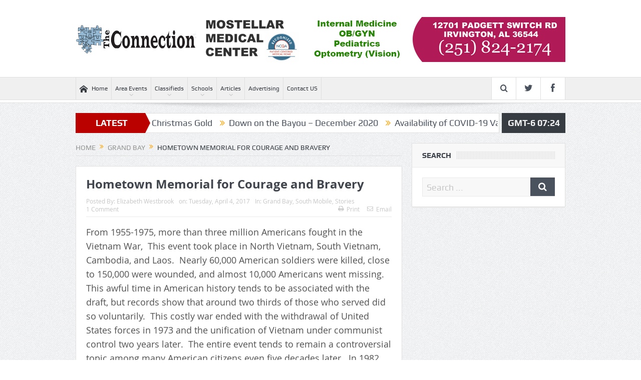

--- FILE ---
content_type: text/html; charset=UTF-8
request_url: https://www.theconnectionpaper.com/2017/04/hometown-memorial-for-courage-and-bravery/
body_size: 15031
content:
<!DOCTYPE html>
<!--[if lt IE 7]>      <html class="no-js lt-ie9 lt-ie8 lt-ie7" lang="en-US"> <![endif]-->
<!--[if IE 7]>         <html class="no-js lt-ie9 lt-ie8" lang="en-US"> <![endif]-->
<!--[if IE 8]>         <html class="no-js lt-ie9" lang="en-US"> <![endif]-->
<!--[if gt IE 8]><!--> <html class="no-js" lang="en-US"> <!--<![endif]-->
    <head>
	<meta charset="UTF-8" />
        <meta http-equiv="X-UA-Compatible" content="IE=edge,chrome=1">
	<title>Hometown Memorial for Courage and Bravery | The Connection Paper</title>
	<link rel="profile" href="https://gmpg.org/xfn/11">
	<link rel="pingback" href="https://www.theconnectionpaper.com/xmlrpc.php">
<meta property="og:image" content=""/>
    <meta property="og:image:width" content="1024" />
    <meta property="og:image:height" content="1024" />

<meta property="og:title" content="Hometown Memorial for Courage and Bravery"/>
<meta property="og:type" content="article"/>
<meta property="og:description" content="From 1955-1975, more than three million Americans fought in the Vietnam War,  This event took place in North Vietnam, South Vietnam, Cambodia, and Laos.  Nearly 60,000 American soldiers were killed, c"/>
<meta property="og:url" content="https://www.theconnectionpaper.com/2017/04/hometown-memorial-for-courage-and-bravery/"/>
<meta property="og:site_name" content="The Connection Paper"/>

<meta name="viewport" content="width=device-width, initial-scale=1, maximum-scale=1">
<link rel="shortcut icon" href="" />
<link rel="apple-touch-icon" href="https://www.theconnectionpaper.com/wp-content/themes/goodnews5/apple-touch-icon-precomposed.png" />

<link rel="pingback" href="https://www.theconnectionpaper.com/xmlrpc.php" />
        <!--[if lt IE 9]>
	<script src="https://www.theconnectionpaper.com/wp-content/themes/goodnews5/framework/helpers/js/html5.js"></script>
	<script src="https://www.theconnectionpaper.com/wp-content/themes/goodnews5/framework/helpers/js/IE9.js"></script>
	<![endif]-->
	<link rel='dns-prefetch' href='//www.theconnectionpaper.com' />
<link rel='dns-prefetch' href='//fonts.googleapis.com' />
<link rel='dns-prefetch' href='//s.w.org' />
<link rel="alternate" type="application/rss+xml" title="The Connection Paper &raquo; Feed" href="https://www.theconnectionpaper.com/feed/" />
<link rel="alternate" type="application/rss+xml" title="The Connection Paper &raquo; Comments Feed" href="https://www.theconnectionpaper.com/comments/feed/" />
<link rel="alternate" type="application/rss+xml" title="The Connection Paper &raquo; Hometown Memorial for Courage and Bravery Comments Feed" href="https://www.theconnectionpaper.com/2017/04/hometown-memorial-for-courage-and-bravery/feed/" />
		<script type="text/javascript">
			window._wpemojiSettings = {"baseUrl":"https:\/\/s.w.org\/images\/core\/emoji\/13.0.1\/72x72\/","ext":".png","svgUrl":"https:\/\/s.w.org\/images\/core\/emoji\/13.0.1\/svg\/","svgExt":".svg","source":{"concatemoji":"https:\/\/www.theconnectionpaper.com\/wp-includes\/js\/wp-emoji-release.min.js?ver=5.6.16"}};
			!function(e,a,t){var n,r,o,i=a.createElement("canvas"),p=i.getContext&&i.getContext("2d");function s(e,t){var a=String.fromCharCode;p.clearRect(0,0,i.width,i.height),p.fillText(a.apply(this,e),0,0);e=i.toDataURL();return p.clearRect(0,0,i.width,i.height),p.fillText(a.apply(this,t),0,0),e===i.toDataURL()}function c(e){var t=a.createElement("script");t.src=e,t.defer=t.type="text/javascript",a.getElementsByTagName("head")[0].appendChild(t)}for(o=Array("flag","emoji"),t.supports={everything:!0,everythingExceptFlag:!0},r=0;r<o.length;r++)t.supports[o[r]]=function(e){if(!p||!p.fillText)return!1;switch(p.textBaseline="top",p.font="600 32px Arial",e){case"flag":return s([127987,65039,8205,9895,65039],[127987,65039,8203,9895,65039])?!1:!s([55356,56826,55356,56819],[55356,56826,8203,55356,56819])&&!s([55356,57332,56128,56423,56128,56418,56128,56421,56128,56430,56128,56423,56128,56447],[55356,57332,8203,56128,56423,8203,56128,56418,8203,56128,56421,8203,56128,56430,8203,56128,56423,8203,56128,56447]);case"emoji":return!s([55357,56424,8205,55356,57212],[55357,56424,8203,55356,57212])}return!1}(o[r]),t.supports.everything=t.supports.everything&&t.supports[o[r]],"flag"!==o[r]&&(t.supports.everythingExceptFlag=t.supports.everythingExceptFlag&&t.supports[o[r]]);t.supports.everythingExceptFlag=t.supports.everythingExceptFlag&&!t.supports.flag,t.DOMReady=!1,t.readyCallback=function(){t.DOMReady=!0},t.supports.everything||(n=function(){t.readyCallback()},a.addEventListener?(a.addEventListener("DOMContentLoaded",n,!1),e.addEventListener("load",n,!1)):(e.attachEvent("onload",n),a.attachEvent("onreadystatechange",function(){"complete"===a.readyState&&t.readyCallback()})),(n=t.source||{}).concatemoji?c(n.concatemoji):n.wpemoji&&n.twemoji&&(c(n.twemoji),c(n.wpemoji)))}(window,document,window._wpemojiSettings);
		</script>
		<style type="text/css">
img.wp-smiley,
img.emoji {
	display: inline !important;
	border: none !important;
	box-shadow: none !important;
	height: 1em !important;
	width: 1em !important;
	margin: 0 .07em !important;
	vertical-align: -0.1em !important;
	background: none !important;
	padding: 0 !important;
}
</style>
	<link rel='stylesheet' id='layerslider-css'  href='https://www.theconnectionpaper.com/wp-content/plugins/LayerSlider/static/layerslider/css/layerslider.css?ver=6.8.4' type='text/css' media='all' />
<link rel='stylesheet' id='ls-google-fonts-css'  href='https://fonts.googleapis.com/css?family=Lato:100,300,regular,700,900%7COpen+Sans:300%7CIndie+Flower:regular%7COswald:300,regular,700&#038;subset=latin%2Clatin-ext' type='text/css' media='all' />
<link rel='stylesheet' id='wp-block-library-css'  href='https://www.theconnectionpaper.com/wp-includes/css/dist/block-library/style.min.css?ver=5.6.16' type='text/css' media='all' />
<link rel='stylesheet' id='contact-form-7-css'  href='https://www.theconnectionpaper.com/wp-content/plugins/contact-form-7/includes/css/styles.css?ver=5.3.2' type='text/css' media='all' />
<link rel='stylesheet' id='lws-public-css'  href='https://www.theconnectionpaper.com/wp-content/plugins/live-weather-station/public/css/live-weather-station-public.min.css?ver=3.8.13' type='text/css' media='all' />
<link rel='stylesheet' id='rs-plugin-settings-css'  href='https://www.theconnectionpaper.com/wp-content/plugins/revslider/public/assets/css/settings.css?ver=5.4.8.3' type='text/css' media='all' />
<style id='rs-plugin-settings-inline-css' type='text/css'>
#rs-demo-id {}
</style>
<link rel='stylesheet' id='plugins-css'  href='https://www.theconnectionpaper.com/wp-content/themes/goodnews5/css/plugins.css?ver=5.10.1.1' type='text/css' media='all' />
<link rel='stylesheet' id='main-css'  href='https://www.theconnectionpaper.com/wp-content/themes/goodnews5/css/main.css?ver=5.10.1.1' type='text/css' media='all' />
<link rel='stylesheet' id='responsive-css'  href='https://www.theconnectionpaper.com/wp-content/themes/goodnews5/css/media.css?ver=5.10.1.1' type='text/css' media='all' />
<link rel='stylesheet' id='style-css'  href='https://www.theconnectionpaper.com/wp-content/themes/goodnews5/style.css?ver=5.6.16' type='text/css' media='all' />
<script type='text/javascript' id='layerslider-greensock-js-extra'>
/* <![CDATA[ */
var LS_Meta = {"v":"6.8.4"};
/* ]]> */
</script>
<script type='text/javascript' src='https://www.theconnectionpaper.com/wp-content/plugins/LayerSlider/static/layerslider/js/greensock.js?ver=1.19.0' id='layerslider-greensock-js'></script>
<script type='text/javascript' src='https://www.theconnectionpaper.com/wp-includes/js/jquery/jquery.min.js?ver=3.5.1' id='jquery-core-js'></script>
<script type='text/javascript' src='https://www.theconnectionpaper.com/wp-includes/js/jquery/jquery-migrate.min.js?ver=3.3.2' id='jquery-migrate-js'></script>
<script type='text/javascript' src='https://www.theconnectionpaper.com/wp-content/plugins/LayerSlider/static/layerslider/js/layerslider.kreaturamedia.jquery.js?ver=6.8.4' id='layerslider-js'></script>
<script type='text/javascript' src='https://www.theconnectionpaper.com/wp-content/plugins/LayerSlider/static/layerslider/js/layerslider.transitions.js?ver=6.8.4' id='layerslider-transitions-js'></script>
<script type='text/javascript' src='https://www.theconnectionpaper.com/wp-content/plugins/revslider/public/assets/js/jquery.themepunch.tools.min.js?ver=5.4.8.3' id='tp-tools-js'></script>
<script type='text/javascript' src='https://www.theconnectionpaper.com/wp-content/plugins/revslider/public/assets/js/jquery.themepunch.revolution.min.js?ver=5.4.8.3' id='revmin-js'></script>
<meta name="generator" content="Powered by LayerSlider 6.8.4 - Multi-Purpose, Responsive, Parallax, Mobile-Friendly Slider Plugin for WordPress." />
<!-- LayerSlider updates and docs at: https://layerslider.kreaturamedia.com -->
<link rel="https://api.w.org/" href="https://www.theconnectionpaper.com/wp-json/" /><link rel="alternate" type="application/json" href="https://www.theconnectionpaper.com/wp-json/wp/v2/posts/4670" /><link rel="EditURI" type="application/rsd+xml" title="RSD" href="https://www.theconnectionpaper.com/xmlrpc.php?rsd" />
<link rel="wlwmanifest" type="application/wlwmanifest+xml" href="https://www.theconnectionpaper.com/wp-includes/wlwmanifest.xml" /> 
<meta name="generator" content="WordPress 5.6.16" />
<link rel="canonical" href="https://www.theconnectionpaper.com/2017/04/hometown-memorial-for-courage-and-bravery/" />
<link rel='shortlink' href='https://www.theconnectionpaper.com/?p=4670' />
<link rel="alternate" type="application/json+oembed" href="https://www.theconnectionpaper.com/wp-json/oembed/1.0/embed?url=https%3A%2F%2Fwww.theconnectionpaper.com%2F2017%2F04%2Fhometown-memorial-for-courage-and-bravery%2F" />
<link rel="alternate" type="text/xml+oembed" href="https://www.theconnectionpaper.com/wp-json/oembed/1.0/embed?url=https%3A%2F%2Fwww.theconnectionpaper.com%2F2017%2F04%2Fhometown-memorial-for-courage-and-bravery%2F&#038;format=xml" />
<meta name="generator" content="Powered by WPBakery Page Builder - drag and drop page builder for WordPress."/>
<meta name="generator" content="Powered by Slider Revolution 5.4.8.3 - responsive, Mobile-Friendly Slider Plugin for WordPress with comfortable drag and drop interface." />
<script type="text/javascript">function setREVStartSize(e){									
						try{ e.c=jQuery(e.c);var i=jQuery(window).width(),t=9999,r=0,n=0,l=0,f=0,s=0,h=0;
							if(e.responsiveLevels&&(jQuery.each(e.responsiveLevels,function(e,f){f>i&&(t=r=f,l=e),i>f&&f>r&&(r=f,n=e)}),t>r&&(l=n)),f=e.gridheight[l]||e.gridheight[0]||e.gridheight,s=e.gridwidth[l]||e.gridwidth[0]||e.gridwidth,h=i/s,h=h>1?1:h,f=Math.round(h*f),"fullscreen"==e.sliderLayout){var u=(e.c.width(),jQuery(window).height());if(void 0!=e.fullScreenOffsetContainer){var c=e.fullScreenOffsetContainer.split(",");if (c) jQuery.each(c,function(e,i){u=jQuery(i).length>0?u-jQuery(i).outerHeight(!0):u}),e.fullScreenOffset.split("%").length>1&&void 0!=e.fullScreenOffset&&e.fullScreenOffset.length>0?u-=jQuery(window).height()*parseInt(e.fullScreenOffset,0)/100:void 0!=e.fullScreenOffset&&e.fullScreenOffset.length>0&&(u-=parseInt(e.fullScreenOffset,0))}f=u}else void 0!=e.minHeight&&f<e.minHeight&&(f=e.minHeight);e.c.closest(".rev_slider_wrapper").css({height:f})					
						}catch(d){console.log("Failure at Presize of Slider:"+d)}						
					};</script>
<style type="text/css" title="dynamic-css" class="options-output">body{line-height:28px;color:#515151;font-size:18px;}</style><style type="text/css">
    
.header > .inner, .header .logo {
line-height: 154px;
height: 154px;
}
/* Category background */
                        .simptip-movable:after, .simptip-movable:before {
-moz-box-sizing: content-box !important;
-webkit-box-sizing: content-box !important;
box-sizing: content-box !important;    
}                    </style>
<noscript><style> .wpb_animate_when_almost_visible { opacity: 1; }</style></noscript>    </head>
    <body data-rsssl=1 class="post-template-default single single-post postid-4670 single-format-standard right-sidebar singular time_in_twelve_format one-side-wide both-sidebars wpb-js-composer js-comp-ver-6.5.0 vc_responsive" itemscope="itemscope" itemtype="http://schema.org/WebPage">
    
        <!--[if lt IE 7]>
            <p class="browsehappy">You are using an <strong>outdated</strong> browser. Please <a href="http://browsehappy.com/">upgrade your browser</a> to improve your experience.</p>
        <![endif]-->
        <div class="boxed-wrap clearfix">
	    <div id="header-wrapper">
                                    <header class="header " itemscope="itemscope" itemtype="http://schema.org/WPHeader" role="banner">
                <div class="inner">
						                    <div class="logo">
					                    <a href="https://www.theconnectionpaper.com">
		                                                    <img src="https://www.theconnectionpaper.com/wp-content/uploads/2016/09/connectionheaderlogo.png" alt="The Connection Paper" width="241" height="60" />
                                                                    <img class="mom_retina_logo" src="https://www.theconnectionpaper.com/wp-content/uploads/2016/09/connectionheaderretinalogo.png" width="241" height="60" alt="The Connection Paper" />
                        		                    </a>

					
                    </div>
                                        <div class="header-right">
                                  		<div class="mom-e3lanat-wrap  ">
	<div class="mom-e3lanat " style="">
		<div class="mom-e3lanat-inner">
		
				<div class="mom-e3lan" data-id="4320" style=" ">
					<a href="#" target="_blank"><img src="https://www.theconnectionpaper.com/wp-content/uploads/2016/09/mostellar.gif" alt="ad" width="728" height="90"></a>
		 	</div><!--mom ad-->
			</div>
	</div>	<!--Mom ads-->
	</div>
                    </div> <!--header right-->
                    
                <div class="clear"></div>
                </div>
            </header>
	    	    </div> <!--header wrap-->
                                    <nav id="navigation" itemtype="http://schema.org/SiteNavigationElement" itemscope="itemscope" role="navigation" class="dd-effect-slide ">
                <div class="navigation-inner">
                <div class="inner">
                                                                <ul id="menu-new-mm" class="main-menu mom_visibility_desktop"><li id="menu-item-4197" class="menu-item menu-item-type-post_type menu-item-object-page menu-item-home mom_default_menu_item menu-item-depth-0"><a href="https://www.theconnectionpaper.com/"><i class="momizat-icon-home"></i>Home</a></li>
<li id="menu-item-4341" class="menu-item menu-item-type-custom menu-item-object-custom menu-item-has-children menu-parent-item mom_default_menu_item menu-item-depth-0"><a href="#">Area Events</a>
<ul class="sub-menu ">
	<li id="menu-item-4337" class="menu-item menu-item-type-post_type menu-item-object-page mom_default_menu_item active menu-item-depth-1"><a href="https://www.theconnectionpaper.com/bayou-la-batre/">Bayou la Batre</a></li>
	<li id="menu-item-4376" class="menu-item menu-item-type-post_type menu-item-object-page mom_default_menu_item menu-item-depth-1"><a href="https://www.theconnectionpaper.com/coden/">Coden</a></li>
	<li id="menu-item-4307" class="menu-item menu-item-type-post_type menu-item-object-page mom_default_menu_item menu-item-depth-1"><a href="https://www.theconnectionpaper.com/dauphin-island-monthly/">Dauphin Island</a></li>
	<li id="menu-item-4336" class="menu-item menu-item-type-post_type menu-item-object-page mom_default_menu_item menu-item-depth-1"><a href="https://www.theconnectionpaper.com/grandbay/">Grand Bay</a></li>
	<li id="menu-item-4340" class="menu-item menu-item-type-post_type menu-item-object-page mom_default_menu_item menu-item-depth-1"><a href="https://www.theconnectionpaper.com/irvington/">Irvington</a></li>
</ul>
<i class='responsive-caret'></i>
</li>
<li id="menu-item-4208" class="menu-item menu-item-type-post_type menu-item-object-page menu-item-has-children menu-parent-item mom_default_menu_item menu-item-depth-0"><a href="https://www.theconnectionpaper.com/classifieds/">Classifieds</a>
<ul class="sub-menu ">
	<li id="menu-item-4199" class="menu-item menu-item-type-post_type menu-item-object-page mom_default_menu_item active menu-item-depth-1"><a href="https://www.theconnectionpaper.com/jobs/">Jobs</a></li>
	<li id="menu-item-4198" class="menu-item menu-item-type-post_type menu-item-object-page mom_default_menu_item menu-item-depth-1"><a href="https://www.theconnectionpaper.com/garagesales/">Garage Sales</a></li>
</ul>
<i class='responsive-caret'></i>
</li>
<li id="menu-item-4637" class="menu-item menu-item-type-post_type menu-item-object-page menu-item-has-children menu-parent-item mom_default_menu_item menu-item-depth-0"><a href="https://www.theconnectionpaper.com/schools/">Schools</a>
<ul class="sub-menu ">
	<li id="menu-item-4684" class="menu-item menu-item-type-post_type menu-item-object-page mom_default_menu_item active menu-item-depth-1"><a href="https://www.theconnectionpaper.com/alba-middle/">Alba Middle</a></li>
	<li id="menu-item-4760" class="menu-item menu-item-type-post_type menu-item-object-page mom_default_menu_item menu-item-depth-1"><a href="https://www.theconnectionpaper.com/almabryant/">Alma Bryant</a></li>
	<li id="menu-item-4638" class="menu-item menu-item-type-post_type menu-item-object-page mom_default_menu_item menu-item-depth-1"><a href="https://www.theconnectionpaper.com/castlen-elementary/">Castlen Elementary</a></li>
	<li id="menu-item-4756" class="menu-item menu-item-type-post_type menu-item-object-page mom_default_menu_item menu-item-depth-1"><a href="https://www.theconnectionpaper.com/dixon/">Dixon Elementary</a></li>
	<li id="menu-item-4683" class="menu-item menu-item-type-post_type menu-item-object-page mom_default_menu_item menu-item-depth-1"><a href="https://www.theconnectionpaper.com/grand-bay-middle/">Grand Bay Middle</a></li>
</ul>
<i class='responsive-caret'></i>
</li>
<li id="menu-item-4206" class="menu-item menu-item-type-post_type menu-item-object-page menu-item-has-children menu-parent-item mom_default_menu_item menu-item-depth-0"><a href="https://www.theconnectionpaper.com/articles/">Articles</a>
<ul class="sub-menu ">
	<li id="menu-item-4204" class="menu-item menu-item-type-post_type menu-item-object-page mom_default_menu_item active menu-item-depth-1"><a href="https://www.theconnectionpaper.com/askthepharmacist/">Ask the Pharmacist</a></li>
	<li id="menu-item-5004" class="menu-item menu-item-type-post_type menu-item-object-page mom_default_menu_item menu-item-depth-1"><a href="https://www.theconnectionpaper.com/askthedoctor/">Ask the Doctor</a></li>
	<li id="menu-item-4203" class="menu-item menu-item-type-post_type menu-item-object-page mom_default_menu_item menu-item-depth-1"><a href="https://www.theconnectionpaper.com/realestate/">Real Estate</a></li>
	<li id="menu-item-4205" class="menu-item menu-item-type-post_type menu-item-object-page mom_default_menu_item menu-item-depth-1"><a href="https://www.theconnectionpaper.com/southmobile/">South Mobile</a></li>
</ul>
<i class='responsive-caret'></i>
</li>
<li id="menu-item-4215" class="menu-item menu-item-type-post_type menu-item-object-page mom_default_menu_item menu-item-depth-0"><a href="https://www.theconnectionpaper.com/advertising/">Advertising</a></li>
<li id="menu-item-4209" class="menu-item menu-item-type-post_type menu-item-object-page mom_default_menu_item menu-item-depth-0"><a href="https://www.theconnectionpaper.com/contact-us/">Contact US</a></li>
</ul>                                                                <div class="device-menu-wrap mom_visibility_device">
                        <div id="menu-holder" class="device-menu-holder">
                            <i class="fa-icon-align-justify mh-icon"></i> <span class="the_menu_holder_area"><i class="dmh-icon"></i>Menu</span><i class="mh-caret"></i>
                        </div>
                        <ul id="menu-new-mm-1" class="device-menu mom_visibility_device"><li id="menu-item-4197" class="menu-item menu-item-type-post_type menu-item-object-page menu-item-home mom_default_menu_item menu-item-depth-0"><a href="https://www.theconnectionpaper.com/"><i class="momizat-icon-home"></i>Home</a></li>
<li id="menu-item-4341" class="menu-item menu-item-type-custom menu-item-object-custom menu-item-has-children menu-parent-item mom_default_menu_item menu-item-depth-0"><a href="#">Area Events</a>
<ul class="sub-menu ">
	<li id="menu-item-4337" class="menu-item menu-item-type-post_type menu-item-object-page mom_default_menu_item active menu-item-depth-1"><a href="https://www.theconnectionpaper.com/bayou-la-batre/">Bayou la Batre</a></li>
	<li id="menu-item-4376" class="menu-item menu-item-type-post_type menu-item-object-page mom_default_menu_item menu-item-depth-1"><a href="https://www.theconnectionpaper.com/coden/">Coden</a></li>
	<li id="menu-item-4307" class="menu-item menu-item-type-post_type menu-item-object-page mom_default_menu_item menu-item-depth-1"><a href="https://www.theconnectionpaper.com/dauphin-island-monthly/">Dauphin Island</a></li>
	<li id="menu-item-4336" class="menu-item menu-item-type-post_type menu-item-object-page mom_default_menu_item menu-item-depth-1"><a href="https://www.theconnectionpaper.com/grandbay/">Grand Bay</a></li>
	<li id="menu-item-4340" class="menu-item menu-item-type-post_type menu-item-object-page mom_default_menu_item menu-item-depth-1"><a href="https://www.theconnectionpaper.com/irvington/">Irvington</a></li>
</ul>
<i class='responsive-caret'></i>
</li>
<li id="menu-item-4208" class="menu-item menu-item-type-post_type menu-item-object-page menu-item-has-children menu-parent-item mom_default_menu_item menu-item-depth-0"><a href="https://www.theconnectionpaper.com/classifieds/">Classifieds</a>
<ul class="sub-menu ">
	<li id="menu-item-4199" class="menu-item menu-item-type-post_type menu-item-object-page mom_default_menu_item active menu-item-depth-1"><a href="https://www.theconnectionpaper.com/jobs/">Jobs</a></li>
	<li id="menu-item-4198" class="menu-item menu-item-type-post_type menu-item-object-page mom_default_menu_item menu-item-depth-1"><a href="https://www.theconnectionpaper.com/garagesales/">Garage Sales</a></li>
</ul>
<i class='responsive-caret'></i>
</li>
<li id="menu-item-4637" class="menu-item menu-item-type-post_type menu-item-object-page menu-item-has-children menu-parent-item mom_default_menu_item menu-item-depth-0"><a href="https://www.theconnectionpaper.com/schools/">Schools</a>
<ul class="sub-menu ">
	<li id="menu-item-4684" class="menu-item menu-item-type-post_type menu-item-object-page mom_default_menu_item active menu-item-depth-1"><a href="https://www.theconnectionpaper.com/alba-middle/">Alba Middle</a></li>
	<li id="menu-item-4760" class="menu-item menu-item-type-post_type menu-item-object-page mom_default_menu_item menu-item-depth-1"><a href="https://www.theconnectionpaper.com/almabryant/">Alma Bryant</a></li>
	<li id="menu-item-4638" class="menu-item menu-item-type-post_type menu-item-object-page mom_default_menu_item menu-item-depth-1"><a href="https://www.theconnectionpaper.com/castlen-elementary/">Castlen Elementary</a></li>
	<li id="menu-item-4756" class="menu-item menu-item-type-post_type menu-item-object-page mom_default_menu_item menu-item-depth-1"><a href="https://www.theconnectionpaper.com/dixon/">Dixon Elementary</a></li>
	<li id="menu-item-4683" class="menu-item menu-item-type-post_type menu-item-object-page mom_default_menu_item menu-item-depth-1"><a href="https://www.theconnectionpaper.com/grand-bay-middle/">Grand Bay Middle</a></li>
</ul>
<i class='responsive-caret'></i>
</li>
<li id="menu-item-4206" class="menu-item menu-item-type-post_type menu-item-object-page menu-item-has-children menu-parent-item mom_default_menu_item menu-item-depth-0"><a href="https://www.theconnectionpaper.com/articles/">Articles</a>
<ul class="sub-menu ">
	<li id="menu-item-4204" class="menu-item menu-item-type-post_type menu-item-object-page mom_default_menu_item active menu-item-depth-1"><a href="https://www.theconnectionpaper.com/askthepharmacist/">Ask the Pharmacist</a></li>
	<li id="menu-item-5004" class="menu-item menu-item-type-post_type menu-item-object-page mom_default_menu_item menu-item-depth-1"><a href="https://www.theconnectionpaper.com/askthedoctor/">Ask the Doctor</a></li>
	<li id="menu-item-4203" class="menu-item menu-item-type-post_type menu-item-object-page mom_default_menu_item menu-item-depth-1"><a href="https://www.theconnectionpaper.com/realestate/">Real Estate</a></li>
	<li id="menu-item-4205" class="menu-item menu-item-type-post_type menu-item-object-page mom_default_menu_item menu-item-depth-1"><a href="https://www.theconnectionpaper.com/southmobile/">South Mobile</a></li>
</ul>
<i class='responsive-caret'></i>
</li>
<li id="menu-item-4215" class="menu-item menu-item-type-post_type menu-item-object-page mom_default_menu_item menu-item-depth-0"><a href="https://www.theconnectionpaper.com/advertising/">Advertising</a></li>
<li id="menu-item-4209" class="menu-item menu-item-type-post_type menu-item-object-page mom_default_menu_item menu-item-depth-0"><a href="https://www.theconnectionpaper.com/contact-us/">Contact US</a></li>
</ul>                        </div>
                                            		    <div class="nav-buttons">
                                        		                        <span class="nav-button nav-search">
                        <i class="fa-icon-search"></i>
                    </span>
                    <div class="nb-inner-wrap search-wrap border-box">
                        <div class="nb-inner sw-inner">
                        <div class="search-form mom-search-form">
                            <form method="get" action="https://www.theconnectionpaper.com">
                                <input class="sf" type="text" placeholder="Search ..." autocomplete="off" name="s">
                                <button class="button" type="submit"><i class="fa-icon-search"></i></button>
                            </form>
                            <span class="sf-loading"><img src="https://www.theconnectionpaper.com/wp-content/themes/goodnews5/images/ajax-search-nav.gif" alt="loading..." width="16" height="16"></span>
                        </div>
                    <div class="ajax_search_results">
                    </div> <!--ajax search results-->
                    </div> <!--sw inner-->
                    </div> <!--search wrap-->
                    
                            <span class="nav-button nav-social-button twitter"><a target="_blank" class="vector_icon" href="https://www.twitter.com/connectionpaper"><i class="fa-icon-twitter"></i></a></span>
        
                <span class="nav-button nav-social-button facebook"><a target="_blank" class="vector_icon" href="https://www.facebook.com/connectionpaper"><i class="fa-icon-facebook "></i></a></span>        
        
        
        
                

        

        
        
                	
			    </div> <!--nav-buttons-->

                </div>
                </div> <!--nav inner-->
            </nav> <!--Navigation-->
            	    <div class="boxed-content-wrapper clearfix">
                        <div class="nav-shaddow"></div>
                         <div style="margin-top:-17px; margin-bottom:20px;"></div>
            
            <div class="inner">
                        
        <div class="breaking-news">
    <div class="the_ticker" >
    <div class="bn-title"><span>LATEST ARTICLES</span></div>
    <div class="news-ticker " data-timeout="5000">
        <ul>
            <li><i class="fa-icon-double-angle-right"></i><a href="https://www.theconnectionpaper.com/2021/03/family-matters/">Family Matters</a></li>
            <li><i class="fa-icon-double-angle-right"></i><a href="https://www.theconnectionpaper.com/2020/12/christmas-gold/">Christmas Gold</a></li>
            <li><i class="fa-icon-double-angle-right"></i><a href="https://www.theconnectionpaper.com/2020/12/down-on-the-bayou-december-2020/">Down on the Bayou &#8211; December 2020</a></li>
            <li><i class="fa-icon-double-angle-right"></i><a href="https://www.theconnectionpaper.com/2020/12/availability-of-covid-19-vaccine/">Availability of COVID-19 Vaccine</a></li>
            <li><i class="fa-icon-double-angle-right"></i><a href="https://www.theconnectionpaper.com/2020/12/dauphin-island-monthly-december-2020/">Dauphin Island Monthly &#8211; December 2020</a></li>
            <li><i class="fa-icon-double-angle-right"></i><a href="https://www.theconnectionpaper.com/2020/12/buying-and-selling-property-in-2021/">Buying and Selling Property in 2021</a></li>
            <li><i class="fa-icon-double-angle-right"></i><a href="https://www.theconnectionpaper.com/2020/12/cleaning-around-the-house/">Cleaning around the house</a></li>
            <li><i class="fa-icon-double-angle-right"></i><a href="https://www.theconnectionpaper.com/2020/11/st-elmo-high-school-heritage-scholarships-2/">St. Elmo High School Heritage Scholarships</a></li>
            <li><i class="fa-icon-double-angle-right"></i><a href="https://www.theconnectionpaper.com/2020/11/coronavirus-vaccine/">Coronavirus Vaccine</a></li>
            <li><i class="fa-icon-double-angle-right"></i><a href="https://www.theconnectionpaper.com/2020/11/advice-for-new-parents/">Advice for New Parents</a></li>
        </ul>
    </div> <!--news ticker-->
    </div>
        <span class="current_time">    GMT-6 07:24      </span>
        </div> <!--breaking news-->
            </div>

    <div class="inner">
        
                            <div class="main_container">
           <div class="main-col">
                                <div class="category-title">
                        <div class="mom_breadcrumb breadcrumb breadcrumbs"><div class="breadcrumbs-plus">
<span itemscope><a itemprop="url" href="https://www.theconnectionpaper.com/" class="home"><span itemprop="title">Home</span></a></span> <span class='separator'><i class="sep fa-icon-double-angle-right"></i></span> <span itemscope><a itemprop="url" href="https://www.theconnectionpaper.com/category/gb/" title="Grand Bay"><span itemprop="title">Grand Bay</span></a></span> <span class='separator'><i class="sep fa-icon-double-angle-right"></i></span> <span itemprop="name">Hometown Memorial for Courage and Bravery</span></div></div>                </div>
                                        <div class="base-box blog-post p-single bp-horizontal-share post-4670 post type-post status-publish format-standard category-gb category-southmobile category-stories">
  <div itemprop="publisher" itemscope itemtype="https://schema.org/Organization">
    <div itemprop="logo" itemscope itemtype="https://schema.org/ImageObject">
      <meta itemprop="url" content="https://www.theconnectionpaper.com/wp-content/uploads/2016/09/connectionheaderlogo.png">
      <meta itemprop="width" content="241">
      <meta itemprop="height" content="60">
    </div>
        <meta itemprop="name" content="The Connection Paper">
  </div>
  <meta itemprop="datePublished" content="2017-04-04T10:36:40-05:00"/>
  <meta itemprop="dateModified" content="2017-04-04T10:36:40-05:00"/>

                                   <h1 class="post-tile entry-title" itemprop="headline">Hometown Memorial for Courage and Bravery</h1>
<div class="mom-post-meta single-post-meta"><span class="author vcard">Posted By: <span class="fn" itemprop="name"><a href="https://www.theconnectionpaper.com/author/elizabeth/">Elizabeth Westbrook</a></span></span><span>on: <time datetime="2017-04-04T10:36:40-05:00" class="updated">Tuesday, April 4, 2017</time></span><span>In: <a href="https://www.theconnectionpaper.com/category/gb/" title="View all posts in Grand Bay">Grand Bay</a>, <a href="https://www.theconnectionpaper.com/category/southmobile/" title="View all posts in South Mobile">South Mobile</a>, <a href="https://www.theconnectionpaper.com/category/stories/" title="View all posts in Stories">Stories</a></span><span><a href="https://www.theconnectionpaper.com/2017/04/hometown-memorial-for-courage-and-bravery/#comments">1 Comment</a></span><div class="post-tools"><a href="javascript:window.print()" rel="nofollow" class="print"><i class="fa-icon-print"> </i>Print</a><a href="mailto:?subject=Hometown Memorial for Courage and Bravery&body=Hometown Memorial for Courage and Bravery https://www.theconnectionpaper.com/2017/04/hometown-memorial-for-courage-and-bravery/" rel="nofollow" class="email"><i class="fa-icon-envelope"> </i>Email</a></div></div><div class="entry-content">
            <p class="p1">From 1955-1975, more than three million Americans fought in the Vietnam War,<span class="Apple-converted-space">  </span>This event took place in North Vietnam, South Vietnam, Cambodia, and Laos.<span class="Apple-converted-space">  </span>Nearly 60,000 American soldiers were killed, close to 150,000 were wounded, and almost 10,000 Americans went missing.<span class="Apple-converted-space">  </span>This awful time in American history tends to be associated with the draft, but records show that around two thirds of those who served did so voluntarily.<span class="Apple-converted-space">  </span>This costly war ended with the withdrawal of United States forces in 1973 and the unification of Vietnam under communist control two years later.<span class="Apple-converted-space">  </span>The entire event tends to remain a controversial topic among many American citizens even five decades later.<span class="Apple-converted-space">  </span>In 1982, the Vietnam Veterans Memorial was built in Washington D.C. honoring almost 58,000 names.<span class="Apple-converted-space">  </span></p>
<p class="p1">Through the years, many more have been added.<span class="Apple-converted-space">  </span>Two Grand Bay locals unfortunately hold a place there in Washington D.C. on that sacred memorial.<span class="Apple-converted-space">  </span>Private First Class David Nelson Lafferty was born on October 4, 1947 and resided here in Grand Bay until his enlistment with the United States Marine Corps as a young man.<span class="Apple-converted-space">  </span>On December 27,1967, when PFC Lafferty was only twenty years old, his life was taken in Thua Thien.<span class="Apple-converted-space">  </span>Private First Class Wilbert Eugene Waxton was born on May 8, 1944 and also resided in Grand Bay until his enlistment with the United States Army.<span class="Apple-converted-space">  </span>His life ended on April 22 of 1966 at the age of only twenty two.<span class="Apple-converted-space">  </span></p>
<p class="p1">On January 30, 2014 Representative David Sessions introduced an amendment to the Alabama House of Representatives asking that a memorial be placed in their hometown of Grand Bay to honor the courage and bravery of these two men.<span class="Apple-converted-space">  </span>The amendment held that portions of U.S. Highway 90 would be named after these two local heros.<span class="Apple-converted-space">  </span>The portion of U.S. Highway 90 between the Mississippi state line and mile marker three will be designated the Marine Corps PFC David N. Lafferty Memorial Highway and the portion from mile marker three to mile marker six will be named the Army PFC Wilbert E. Waxton Memorial Highway.<span class="Apple-converted-space">  </span>The amendment states that the Alabama House of Representatives finds it fitting and proper to recognize and honor these two young men in a tangible and permanent manner because of their brave service and sacrifice which allow Americans to continue even now to enjoy the blessings of freedom.<span class="Apple-converted-space">  </span>On the 3rd of April, 2014 this amendment was adopted, stamped with the Alabama Great Seal, and signed by Governor Robert Bentley and Secretary of State John Merrill.<span class="Apple-converted-space">  </span></p>
<p class="p1">The memorials have not been placed yet as of now.<span class="Apple-converted-space">  </span>The community of Grand Bay will need to raise $3,000 total in order to place both memorials.<span class="Apple-converted-space">  </span>Once that had been accomplished, the state of Alabama will continue upkeep with no further charge.<span class="Apple-converted-space">  </span>The friends and relatives of these two heroes would appreciate your help in making this memorial come to life. Donations are accepted and appreciated at Grand Bay Fast Lube on the corner of Highway 90 and Potter Tract Road. For further information on how you can help in this project, you may call or visit Buddy Patteson at Grand Bay Fast Lube.<span class="Apple-converted-space">  </span>On behalf of The Connection Paper, we thank those who have served and are currently serving our country and we look forward to seeing this memorial come to light.</p>
      

    
       <div class="mom-social-share ss-horizontal border-box php-share" data-id="4670">
                    <div class="ss-icon facebook">
                <a href="#" onclick="window.open('http://www.facebook.com/sharer/sharer.php?u=https://www.theconnectionpaper.com/2017/04/hometown-memorial-for-courage-and-bravery/', 'Share This', 'menubar=no,toolbar=no,resizable=no,scrollbars=no, width=600,height=455');"><span class="icon"><i class="fa-icon-facebook"></i>Share</span></a>
                <span class="count">0</span>
            </div> <!--icon-->
        
                    <div class="ss-icon twitter">
                <a href="http://twitter.com/share?text=Hometown Memorial for Courage and Bravery&url=https://www.theconnectionpaper.com/2017/04/hometown-memorial-for-courage-and-bravery/" onclick="window.open(this.href, 'Post this on twitter', 'menubar=no,toolbar=no,resizable=no,scrollbars=no,width=600,height=455');"><span class="icon"><i class="fa-icon-twitter"></i>Tweet</span></a>
            </div> <!--icon-->
                                    <div class="ss-icon linkedin">
                <a href="#"
onclick="javascript:window.open('http://www.linkedin.com/shareArticle?mini=true&url=https://www.theconnectionpaper.com/2017/04/hometown-memorial-for-courage-and-bravery/&title=Hometown Memorial for Courage and Bravery&source=https%3A%2F%2Fwww.theconnectionpaper.com', '', 'menubar=no,toolbar=no,resizable=no,scrollbars=no,height=455,width=600');return false;"><span class="icon"><i class="fa-icon-linkedin"></i>Share</span></a>
                <!-- <span class="count"></span> -->
            </div> <!--icon-->
                            <div class="ss-icon pinterest">
                <a href="http://pinterest.com/pin/create/bookmarklet/?media=&amp;
url=https://www.theconnectionpaper.com/2017/04/hometown-memorial-for-courage-and-bravery/&amp;
is_video=false&amp;description=Hometown Memorial for Courage and Bravery"
onclick="javascript:window.open(this.href, '_blank', 'menubar=no,toolbar=no,resizable=no,scrollbars=no,height=455,width=600');return false;"><span class="icon"><i class="fa-icon-pinterest"></i>Share</span></a>
                <!-- <span class="count"></span> -->
            </div> <!--icon-->
                            <div class="clear"></div>
        </div> <!--social share-->

</div> <!-- entry content -->
</div> <!-- base box -->

            <div class="np-posts">
                <ul>
			                    <li class="np-post prev border-box">
			                        <div class="details ">
                            <a href="https://www.theconnectionpaper.com/2017/04/dauphin-island-monthly-april-2017/" class="link prev"><i class="fa-icon-double-angle-left"></i>Previous</a>
                            <h3><a href="https://www.theconnectionpaper.com/2017/04/dauphin-island-monthly-april-2017/">Dauphin Island Monthly April 2017</a></h3>
                        </div>
                    </li>
		    		                        <li class="np-post next border-box">
						<div class="post-img">
                            <a href="https://www.theconnectionpaper.com/2017/04/i-think-my-child-has-pink-eye/"><img src="https://www.theconnectionpaper.com/wp-content/uploads/2017/04/pinkeye-90x60.jpg" data-hidpi="https://www.theconnectionpaper.com/wp-content/uploads/2017/04/pinkeye-180x120.jpg" alt="Hometown Memorial for Courage and Bravery"></a>
                        </div>
			                        <div class="details has-feature-image">
                            <a href="https://www.theconnectionpaper.com/2017/04/i-think-my-child-has-pink-eye/" class="link next"><i class="fa-icon-double-angle-right alignright"></i>Next</a>
                            <h3><a href="https://www.theconnectionpaper.com/2017/04/i-think-my-child-has-pink-eye/">I think my child has Pink Eye</a></h3>
                        </div>
                    </li>
		                    </ul>
            </div> <!-- np posts -->
<h2 class="single-title">About the author</h2>
            <div class="base-box single-box about-the-author">
                <div class="author_avatar"><img alt='' src='https://secure.gravatar.com/avatar/96aec1ad4c9c053ab6792ca626448bce?s=80&#038;d=mm&#038;r=g' srcset='https://secure.gravatar.com/avatar/96aec1ad4c9c053ab6792ca626448bce?s=160&#038;d=mm&#038;r=g 2x' class='avatar avatar-80 photo' height='80' width='80' loading='lazy'/></div>
                <div class="author_desc">
                    <h3 calss="vcard author"><span class="fn"><a href="https://www.theconnectionpaper.com/author/elizabeth/">Elizabeth Westbrook</a></span>  </span></h3>
        <p>
			</p>
                 <div class="mom-socials-icons author-social-icons">
        <ul>
                                                                                                   <li class="rss"><a target="_blank" href="https://www.theconnectionpaper.com/author/elizabeth/feed/"><i class="fa-icon-rss"></i></a></li>
                                                                                                                                                                        </u>

        <div class="clear"></div>
    </div>

                </div>
	            <div class="clear"></div>

            </div>
                <h2 class="single-title">Related Articles</h2>
            <div class="base-box single-box">
                <ul class="single-related-posts">
	   	     	       <li>
			                        <a href="https://www.theconnectionpaper.com/2021/03/family-matters/"><img src="https://www.theconnectionpaper.com/wp-content/uploads/2021/03/nelsonfamilyphoto1-190x122.jpg" data-hidpi="https://www.theconnectionpaper.com/wp-content/uploads/2021/03/nelsonfamilyphoto1-610x380.jpg" alt="Family Matters"></a>
			                        <h4><a itemprop="name" href="https://www.theconnectionpaper.com/2021/03/family-matters/">Family Matters</a></h4>
                        <div class="mom-post-meta">
			<time datetime="2021-03-26T19:45:15-05:00">Friday, March 26, 2021</time>
			</div>
                </li>

	       <li>
			                        <a href="https://www.theconnectionpaper.com/2020/12/christmas-gold/"><img src="https://www.theconnectionpaper.com/wp-content/uploads/2020/12/christmasgold-190x122.jpg" data-hidpi="https://www.theconnectionpaper.com/wp-content/uploads/2020/12/christmasgold-610x380.jpg" alt="Christmas Gold"></a>
			                        <h4><a itemprop="name" href="https://www.theconnectionpaper.com/2020/12/christmas-gold/">Christmas Gold</a></h4>
                        <div class="mom-post-meta">
			<time datetime="2020-12-08T14:46:44-06:00">Tuesday, December 8, 2020</time>
			</div>
                </li>

	       <li>
			                        <a href="https://www.theconnectionpaper.com/2020/12/down-on-the-bayou-december-2020/"><img src="https://www.theconnectionpaper.com/wp-content/uploads/2020/12/downonthebayou-dec20-01-190x122.jpg" data-hidpi="https://www.theconnectionpaper.com/wp-content/uploads/2020/12/downonthebayou-dec20-01-572x380.jpg" alt="Down on the Bayou - December 2020"></a>
			                        <h4><a itemprop="name" href="https://www.theconnectionpaper.com/2020/12/down-on-the-bayou-december-2020/">Down on the Bayou &#8211; December 2020</a></h4>
                        <div class="mom-post-meta">
			<time datetime="2020-12-08T14:43:56-06:00">Tuesday, December 8, 2020</time>
			</div>
                </li>

</ul>
</div>

<div id="comments" class="comments-area">

	
			<h2 class="single-title">
			One Comment		</h2>

		<ol class="comments_list">
			
	<li class="comment even thread-even depth-1 single-comment" id="li-comment-255">
		<div id="comment-255" class="comment-wrap base-box">
		<div class="commentnumber">1</div>							<img alt='' src='https://secure.gravatar.com/avatar/d76801a544c76cdafdc4426306563a0b?s=60&#038;d=mm&#038;r=g' srcset='https://secure.gravatar.com/avatar/d76801a544c76cdafdc4426306563a0b?s=120&#038;d=mm&#038;r=g 2x' class='avatar avatar-60 photo' height='60' width='60' loading='lazy'/>		<div class="comment-content">
			 <h4 class="comment-author fn"><a href='http://Instagram' rel='external nofollow ugc' class='url'>Chassidy Bosarge</a> </h4>			<span class="comment-meta commentmetadata "><a href="https://www.theconnectionpaper.com/2017/04/hometown-memorial-for-courage-and-bravery/#comment-255"><time datetime="2017-06-19T07:44:32-05:00">June 19, 2017 at 7:44 am</time></a></span>
                        <div class="comment-text"><p>We have so many refugees of these country&#8217;s that survived that horrible trip. As I have study these Asian  Cultures I have to think of how hard it would be to start over for nothing to something. Ok foreal that&#8217;s easy for me . But, in a different Country with communication barriers,  and no family ? It would be much harder and difficult.</p>
</div>
                        <a rel='nofollow' class='comment-reply-link' href='https://www.theconnectionpaper.com/2017/04/hometown-memorial-for-courage-and-bravery/?replytocom=255#respond' data-commentid="255" data-postid="4670" data-belowelement="comment-255" data-respondelement="respond" data-replyto="Reply to Chassidy Bosarge" aria-label='Reply to Chassidy Bosarge'>Reply</a>						</div>

		</div><!-- #comment-## -->
		
                        
	</li><!-- #comment-## -->
		</ol><!-- .commentlist -->

		
		
		
		<div id="respond" class="comment-respond">
		<h3 id="reply-title" class="comment-reply-title">Leave a Reply <small><a rel="nofollow" id="cancel-comment-reply-link" href="/2017/04/hometown-memorial-for-courage-and-bravery/#respond" style="display:none;">Cancel Reply</a></small></h3><form action="https://www.theconnectionpaper.com/wp-comments-post.php" method="post" id="commentform" class="comment-form"><p class="comment-notes"><span id="email-notes">Your email address will not be published.</span> Required fields are marked <span class="required">*</span></p><p class="comment-form-comment"><textarea id="comment" placeholder="Comment..." name="comment" cols="45" rows="8" aria-required="true"></textarea></p><input id="author" name="author" type="text" placeholder="Name (required)" value="" size="30" aria-required='true' />
<input id="email" name="email" type="text" placeholder="Email (required)" value="" size="30" aria-required='true' />
<input id="url" name="url" type="text" placeholder="Website" value="" size="30" />
<p class="comment-form-cookies-consent"><input id="wp-comment-cookies-consent" name="wp-comment-cookies-consent" type="checkbox" value="yes" /> <label for="wp-comment-cookies-consent">Save my name, email, and website in this browser for the next time I comment.</label></p>
<p class="form-submit"><input name="submit" type="submit" id="submit-comment" class="submit" value="Post Comment" /> <input type='hidden' name='comment_post_ID' value='4670' id='comment_post_ID' />
<input type='hidden' name='comment_parent' id='comment_parent' value='0' />
</p><p style="display: none;"><input type="hidden" id="akismet_comment_nonce" name="akismet_comment_nonce" value="8e593b0b70" /></p><input type="hidden" id="ak_js" name="ak_js" value="215"/><textarea name="ak_hp_textarea" cols="45" rows="8" maxlength="100" style="display: none !important;"></textarea></form>	</div><!-- #respond -->
	<p class="akismet_comment_form_privacy_notice">This site uses Akismet to reduce spam. <a href="https://akismet.com/privacy/" target="_blank" rel="nofollow noopener">Learn how your comment data is processed</a>.</p>
</div><!-- #comments .comments-area -->
            </div> <!--main column-->
                        <div class="clear"></div>
</div> <!--main container-->            
            <div class="sidebar main-sidebar" role="complementary" itemscope="itemscope" itemtype="http://schema.org/WPSideBar">
            <div class="widget widget_search"><div class="widget-head"><h3 class="widget-title"><span>Search</span></h3></div><div class="search-form default-search-form">
    <form method="get" action="https://www.theconnectionpaper.com">
        <input class="sf" type="text" placeholder="Search ..." autocomplete="off" name="s">
        <button class="button" type="submit"><i class="fa-icon-search"></i></button>
    </form>
</div>
</div>
           </div> <!--main sidebar-->
            <div class="clear"></div>                      </div> <!--main inner-->
            
      </div> <!--content boxed wrapper-->
                        <footer id="footer">
                <div class="inner">
	     			<div class="one_fourth">
		<div class="widget momizat-posts"><div class="widget-head"><h3 class="widget-title"><span>Most Popular</span></h3></div>                                   <div class="mom-posts-widget">

					<div class="mpw-post">
							    <div class="post-img main-sidebar-element"><a href="https://www.theconnectionpaper.com/2016/11/welcome-terry-downey-as-mayor-of-bayou-la-batre/"><img src="https://www.theconnectionpaper.com/wp-content/uploads/2016/11/mayorblb-5-90x60.jpg" data-hidpi="https://www.theconnectionpaper.com/wp-content/uploads/2016/11/mayorblb-5-90x60.jpg" alt="Welcome Terry Downey as Mayor of Bayou la Batre" width="90" height="60"></a></div>
			    <div class="post-img sec-sidebar-element"><a href="https://www.theconnectionpaper.com/2016/11/welcome-terry-downey-as-mayor-of-bayou-la-batre/"><img src="https://www.theconnectionpaper.com/wp-content/uploads/2016/11/mayorblb-5-180x120.jpg" data-hidpi="https://www.theconnectionpaper.com/wp-content/uploads/2016/11/mayorblb-5-180x120.jpg" alt="Welcome Terry Downey as Mayor of Bayou la Batre" width="180" height="120"></a><span class="post-format-icon"></span></div>
			    			   <div class="details has-feature-image">
			    <h4><a href="https://www.theconnectionpaper.com/2016/11/welcome-terry-downey-as-mayor-of-bayou-la-batre/">Welcome Terry Downey as Mayor of Bayou la Batre</a></h4>
			   <div class="mom-post-meta mom-w-meta">
				<span datetime="2016-11-07T21:00:26-06:00" class="entry-date">Monday, November 7, 2016</span>
			    			    </div>
			</div>
			</div> <!--//post-->

						<div class="mpw-post">
							    <div class="post-img main-sidebar-element"><a href="https://www.theconnectionpaper.com/2016/11/a-virtuous-woman/"><img src="https://www.theconnectionpaper.com/wp-content/uploads/2016/11/kittiecamp-featured-90x60.jpg" data-hidpi="https://www.theconnectionpaper.com/wp-content/uploads/2016/11/kittiecamp-featured-90x60.jpg" alt="A Virtuous Woman" width="90" height="60"></a></div>
			    <div class="post-img sec-sidebar-element"><a href="https://www.theconnectionpaper.com/2016/11/a-virtuous-woman/"><img src="https://www.theconnectionpaper.com/wp-content/uploads/2016/11/kittiecamp-featured-180x120.jpg" data-hidpi="https://www.theconnectionpaper.com/wp-content/uploads/2016/11/kittiecamp-featured-180x120.jpg" alt="A Virtuous Woman" width="180" height="120"></a><span class="post-format-icon"></span></div>
			    			   <div class="details has-feature-image">
			    <h4><a href="https://www.theconnectionpaper.com/2016/11/a-virtuous-woman/">A Virtuous Woman</a></h4>
			   <div class="mom-post-meta mom-w-meta">
				<span datetime="2016-11-04T17:52:20-05:00" class="entry-date">Friday, November 4, 2016</span>
			    			    </div>
			</div>
			</div> <!--//post-->

						<div class="mpw-post">
							    <div class="post-img main-sidebar-element"><a href="https://www.theconnectionpaper.com/2016/09/grand-bay-vs-alba-2016/"><img src="https://www.theconnectionpaper.com/wp-content/uploads/2016/09/albagrandbay2016-90x60.jpg" data-hidpi="https://www.theconnectionpaper.com/wp-content/uploads/2016/09/albagrandbay2016-90x60.jpg" alt="Grand Bay vs Alba 2016" width="90" height="60"></a></div>
			    <div class="post-img sec-sidebar-element"><a href="https://www.theconnectionpaper.com/2016/09/grand-bay-vs-alba-2016/"><img src="https://www.theconnectionpaper.com/wp-content/uploads/2016/09/albagrandbay2016-180x120.jpg" data-hidpi="https://www.theconnectionpaper.com/wp-content/uploads/2016/09/albagrandbay2016-180x120.jpg" alt="Grand Bay vs Alba 2016" width="180" height="120"></a><span class="post-format-icon"></span></div>
			    			   <div class="details has-feature-image">
			    <h4><a href="https://www.theconnectionpaper.com/2016/09/grand-bay-vs-alba-2016/">Grand Bay vs Alba 2016</a></h4>
			   <div class="mom-post-meta mom-w-meta">
				<span datetime="2016-09-24T03:28:06-05:00" class="entry-date">Saturday, September 24, 2016</span>
			    			    </div>
			</div>
			</div> <!--//post-->

									                                    </div>
</div>			</div>
			<div class="one_fourth">
			        			</div>
			<div class="one_fourth">
		<div class="widget momizat-recent_comments"><div class="widget-head"><h3 class="widget-title"><span>Recent Comments</span></h3></div>  <div class="mom-recent-comments">
                            <ul>
                                <li>
                                    <div class="author_avatar border-box">
                                        <a href="https://www.theconnectionpaper.com/2018/10/faces-of-addiction/#comment-347" title="Philip on Faces of Addiction"><img alt='' src='https://secure.gravatar.com/avatar/fec9523f79afd4930b8cfcee63a81e3b?s=60&#038;d=mm&#038;r=g' srcset='https://secure.gravatar.com/avatar/fec9523f79afd4930b8cfcee63a81e3b?s=120&#038;d=mm&#038;r=g 2x' class='avatar avatar-60 photo' height='60' width='60' loading='lazy'/></a>
                                    </div>
                                    <div class="author_comment">
                                    <h4><a href="https://www.theconnectionpaper.com/2018/10/faces-of-addiction/#comment-347" title="Philip on Faces of Addiction">Philip</a> <time>on 14 Nov </time><span class="rc-post">in: <a href="https://www.theconnectionpaper.com/2018/10/faces-of-addiction/">Faces of Addiction</a></span></h4>
                                    <p>This is a great article. It is very informative. This has become an epidemic and ... </p>
<!--                         <a class="read-more-link" href="https://www.theconnectionpaper.com/2018/10/faces-of-addiction/#comment-347" title="Philip on Faces of Addiction">Read more</a>
 -->                                    </div>
                                </li>
                                                          <li>
                                    <div class="author_avatar border-box">
                                        <a href="https://www.theconnectionpaper.com/2016/11/welcome-terry-downey-as-mayor-of-bayou-la-batre/#comment-301" title="David Tharpe on Welcome Terry Downey as Mayor of Bayou la Batre"><img alt='' src='https://secure.gravatar.com/avatar/b8129479ebdde4cee16edd749123f26e?s=60&#038;d=mm&#038;r=g' srcset='https://secure.gravatar.com/avatar/b8129479ebdde4cee16edd749123f26e?s=120&#038;d=mm&#038;r=g 2x' class='avatar avatar-60 photo' height='60' width='60' loading='lazy'/></a>
                                    </div>
                                    <div class="author_comment">
                                    <h4><a href="https://www.theconnectionpaper.com/2016/11/welcome-terry-downey-as-mayor-of-bayou-la-batre/#comment-301" title="David Tharpe on Welcome Terry Downey as Mayor of Bayou la Batre">David Tharpe</a> <time>on 09 Nov </time><span class="rc-post">in: <a href="https://www.theconnectionpaper.com/2016/11/welcome-terry-downey-as-mayor-of-bayou-la-batre/">Welcome Terry Downey as Mayor of Bayou la Batre</a></span></h4>
                                    <p>I thought Me Terry Downey was going to be a meteor that was going to look out fo ... </p>
<!--                         <a class="read-more-link" href="https://www.theconnectionpaper.com/2016/11/welcome-terry-downey-as-mayor-of-bayou-la-batre/#comment-301" title="David Tharpe on Welcome Terry Downey as Mayor of Bayou la Batre">Read more</a>
 -->                                    </div>
                                </li>
                                                          <li>
                                    <div class="author_avatar border-box">
                                        <a href="https://www.theconnectionpaper.com/2016/11/a-virtuous-woman/#comment-256" title="Susan Miller on A Virtuous Woman"><img alt='' src='https://secure.gravatar.com/avatar/29ce1d1d9fb458eea3084fe4e6a8cec8?s=60&#038;d=mm&#038;r=g' srcset='https://secure.gravatar.com/avatar/29ce1d1d9fb458eea3084fe4e6a8cec8?s=120&#038;d=mm&#038;r=g 2x' class='avatar avatar-60 photo' height='60' width='60' loading='lazy'/></a>
                                    </div>
                                    <div class="author_comment">
                                    <h4><a href="https://www.theconnectionpaper.com/2016/11/a-virtuous-woman/#comment-256" title="Susan Miller on A Virtuous Woman">Susan Miller</a> <time>on 20 Jun </time><span class="rc-post">in: <a href="https://www.theconnectionpaper.com/2016/11/a-virtuous-woman/">A Virtuous Woman</a></span></h4>
                                    <p>Kittie Camp is my aunt by marriage to my uncle L.G. Camp, Jr. I remember her wel ... </p>
<!--                         <a class="read-more-link" href="https://www.theconnectionpaper.com/2016/11/a-virtuous-woman/#comment-256" title="Susan Miller on A Virtuous Woman">Read more</a>
 -->                                    </div>
                                </li>
                                                          <li>
                                    <div class="author_avatar border-box">
                                        <a href="https://www.theconnectionpaper.com/2017/04/hometown-memorial-for-courage-and-bravery/#comment-255" title="Chassidy Bosarge on Hometown Memorial for Courage and Bravery"><img alt='' src='https://secure.gravatar.com/avatar/d76801a544c76cdafdc4426306563a0b?s=60&#038;d=mm&#038;r=g' srcset='https://secure.gravatar.com/avatar/d76801a544c76cdafdc4426306563a0b?s=120&#038;d=mm&#038;r=g 2x' class='avatar avatar-60 photo' height='60' width='60' loading='lazy'/></a>
                                    </div>
                                    <div class="author_comment">
                                    <h4><a href="https://www.theconnectionpaper.com/2017/04/hometown-memorial-for-courage-and-bravery/#comment-255" title="Chassidy Bosarge on Hometown Memorial for Courage and Bravery">Chassidy Bosarge</a> <time>on 19 Jun </time><span class="rc-post">in: <a href="https://www.theconnectionpaper.com/2017/04/hometown-memorial-for-courage-and-bravery/">Hometown Memorial for Courage and Bravery</a></span></h4>
                                    <p>We have so many refugees of these country's that survived that horrible trip. As ... </p>
<!--                         <a class="read-more-link" href="https://www.theconnectionpaper.com/2017/04/hometown-memorial-for-courage-and-bravery/#comment-255" title="Chassidy Bosarge on Hometown Memorial for Courage and Bravery">Read more</a>
 -->                                    </div>
                                </li>
                          
                            </ul>
        </div>
</div>			</div>
			<div class="one_fourth last">
			        			</div>
	    
        <div class="clear"></div>
                </div> <!--// footer inner-->
            </footer> <!--//footer-->
            <div class="copyrights-area">
                <div class="inner">
                    <p class="copyrights-text">2019 All Rights Reserved The Connection Paper</p>
                        <ul class="mom-social-icons">
                    <li class="twitter"><a target="_blank" class="vector_icon" href="https://www.twitter.com/connectionpaper"><i class="fa-icon-twitter"></i></a></li>
        
                <li class="facebook"><a target="_blank" class="vector_icon" href="https://www.facebook.com/connectionpaper"><i class="fa-icon-facebook "></i></a></li>        
        
        
        
        
                        <li class="instagram"><a target="_blank" class="vector_icon" href="https://www.instagram.com/connectionpaper"><i class="fa-icon-instagram"></i></a></li>
        
        
        

        

        
                        	
	    </ul>				                </div>
           </div>
            <div class="clear"></div>
        </div> <!--Boxed wrap-->
        <a href="#" class="scrollToTop button"><i class="enotype-icon-arrow-up"></i></a>	        <script type='text/javascript' src='https://www.theconnectionpaper.com/wp-includes/js/comment-reply.min.js?ver=5.6.16' id='comment-reply-js'></script>
<script type='text/javascript' id='contact-form-7-js-extra'>
/* <![CDATA[ */
var wpcf7 = {"apiSettings":{"root":"https:\/\/www.theconnectionpaper.com\/wp-json\/contact-form-7\/v1","namespace":"contact-form-7\/v1"}};
/* ]]> */
</script>
<script type='text/javascript' src='https://www.theconnectionpaper.com/wp-content/plugins/contact-form-7/includes/js/scripts.js?ver=5.3.2' id='contact-form-7-js'></script>
<script type='text/javascript' src='https://www.theconnectionpaper.com/wp-content/themes/goodnews5/js/plugins.js?ver=5.10.1.1' id='plugins-js'></script>
<script type='text/javascript' id='Momizat-main-js-js-extra'>
/* <![CDATA[ */
var momAjaxL = {"url":"https:\/\/www.theconnectionpaper.com\/wp-admin\/admin-ajax.php","nonce":"f52987f397","success":"check your email to complete subscription","error":"Already subscribed","error2":"Email invalid","werror":"Enter a valid city name.","nomore":"No More Posts","homeUrl":"https:\/\/www.theconnectionpaper.com","viewAll":"View All","noResults":"Sorry, no posts matched your criteria","bodyad":""};
/* ]]> */
</script>
<script type='text/javascript' src='https://www.theconnectionpaper.com/wp-content/themes/goodnews5/js/main.js?ver=5.10.1.1' id='Momizat-main-js-js'></script>
<script type='text/javascript' src='https://www.theconnectionpaper.com/wp-content/plugins/js_composer/assets/lib/prettyphoto/js/jquery.prettyPhoto.min.js?ver=6.5.0' id='prettyphoto-js'></script>
<script type='text/javascript' src='https://www.theconnectionpaper.com/wp-includes/js/wp-embed.min.js?ver=5.6.16' id='wp-embed-js'></script>
<script async="async" type='text/javascript' src='https://www.theconnectionpaper.com/wp-content/plugins/akismet/_inc/form.js?ver=4.1.8' id='akismet-form-js'></script>
    </body>
</html>
